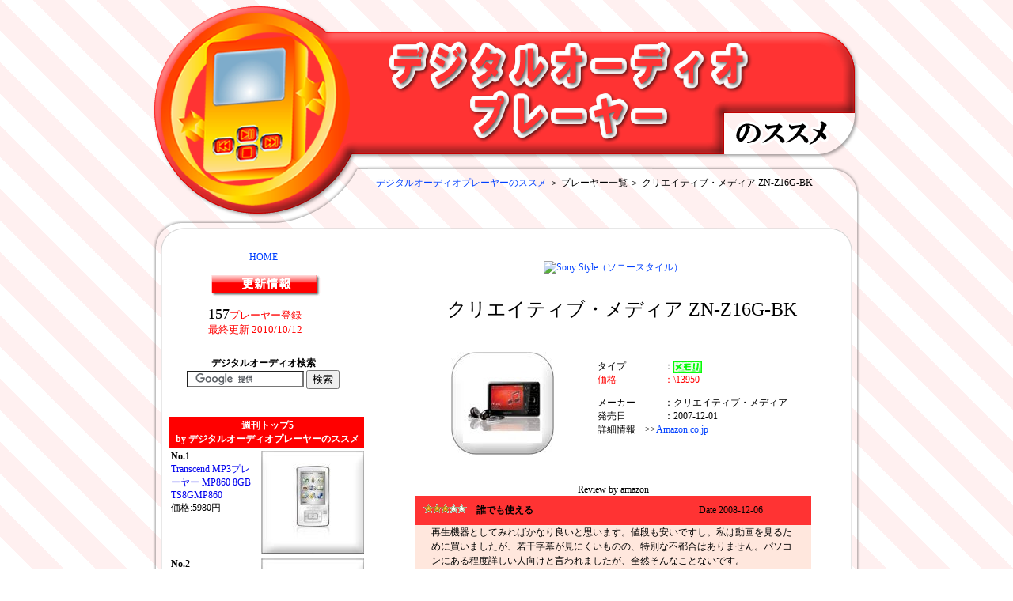

--- FILE ---
content_type: text/html
request_url: http://www.susume-project.com/susume-digi/player/B0010PU7DO.html
body_size: 8456
content:
<!DOCTYPE html PUBLIC "-//W3C//DTD XHTML 1.0 Transitional//EN" "http://www.w3.org/TR/xhtml1/DTD/xhtml1-transitional.dtd">
<!-- saved from url=(0014)about:internet -->
<html xmlns="http://www.w3.org/1999/xhtml"><!-- InstanceBegin template="/Templates/susume-digi.dwt" codeOutsideHTMLIsLocked="false" -->
<head>
<meta http-equiv="Content-Type" content="text/html; charset=utf-8" />
<!-- InstanceBeginEditable name="doctitle" -->
<title>デジタルオーディオプレーヤーのススメ！クリエイティブ・メディア ZN-Z16G-BK</title>
<meta name="Description" content="クリエイティブ・メディア ZN-Z16G-BK" />
<meta name="Keywords" content="CREATIVE,メモリープレーヤー,ZEN,16GB,ZN-Z16G-BK" />
<style type="text/css">
<!--
-->
</style>
<!-- InstanceEndEditable -->
<link rel="shortcut icon" href="../favicon.ico" />
<link href="../base.css" rel="stylesheet" type="text/css" />
<link href="../layout.css" rel="stylesheet" type="text/css" />
<script type="text/javascript" src="../iepngfix.js" charset="utf-8"></script>
<script type="text/javascript" src="http://www.susume-project.com/iepngfix_tilebg.js"></script>

</head>
<body>
<script type="text/javascript">
window.google_analytics_uacct = "UA-896108-2";
</script>
<map name="Map2" id="Map2"><area shape="rect" coords="9,38,603,182" href="http://www.susume-project.com/susume-digi" alt="デジタルオーディオプレーヤーのススメ" /></map>
<map name="Map" id="Map"><area shape="circle" coords="132,130,121" href="http://www.susume-project.com/" alt="ススメープロジェクト" />
</map>
<div id="frame">
  <div id="header2"><img src="../IMAGE/FLAME/header2.png" alt="デジタルオーディオプレーヤーのススメ" width="630" height="200" border="0" usemap="#Map2"  class="iepngfix" />

</div>
  <div id="header"><img src="../IMAGE/FLAME/header1.png" alt="ロゴ" width="270" height="270" border="0" usemap="#Map"  class="iepngfix" />

  </div>
  <div id="header3">
    <h1><a href="http://www.susume-project.com/susume-digi/">デジタルオーディオプレーヤーのススメ </a><!-- InstanceBeginEditable name="list" -->＞ プレーヤー一覧 ＞ 
クリエイティブ・メディア ZN-Z16G-BK
		<!-- InstanceEndEditable --></h1>
  </div>
  <!-- header end --> 
  
  
<!-- content begin -->
  <div id="content_header" ></div>
  <div id="content">
    <div id="content_right">

	  <div align="center">
	    <p align="center"><a href="http://click.linksynergy.com/fs-bin/click?id=cO21WezpaiQ&offerid=51141.20000763&type=4&subid=0"><IMG alt="Sony Style（ソニースタイル）" border="0" src="http://www.jp.sonystyle.com/Sspp/Banner2/Walkman/468_60.jpg"></a><IMG border="0" width="1" height="1" src="http://ad.linksynergy.com/fs-bin/show?id=cO21WezpaiQ&bids=51141.20000763&type=4&subid=0"><br />
	    <!-- InstanceBeginEditable name="Edit" -->
          <table width="500" border="0" align="center" cellpadding="10" cellspacing="0">
            <tr>
              <td height="44" colspan="2" align="center"><h2 align="left" class="style16">クリエイティブ・メディア ZN-Z16G-BK</h2></td>
            </tr>
            <tr>
              <td width="200" align="center"><p><a target="_blank" href="http://www.amazon.co.jp/exec/obidos/ASIN/B0010PU7DO/susume-digi-22"><img src="../IMAGE/DIGI/B0010PU7DO.jpg" border="0"></a></p>
              </td>
              <td width="260" height="92" align="left">タイプ<span class="red">　</span>　　　：<img src="../IMAGE/FLAME/MEM.jpg" border="0" align="absmiddle"><br />
                <span class="red">価格　　　　　：\13950</span></p>
                <p>メーカー　　　：クリエイティブ・メディア<br />
                発売日　　　　：2007-12-01<br />
                  詳細情報　&gt;&gt;<a target="_blank" href="http://www.amazon.co.jp/exec/obidos/ASIN/B0010PU7DO/susume-digi-22">Amazon.co.jp</a><br />
              </p></td>
            </tr>
          </table>
          <br />
Review by amazon
		<table xmlns:aws="http://webservices.amazon.com/AWSECommerceService/2007-01-15" width="500" border="0" cellpadding="10" cellspacing="0">
   <tr>
      <td width="324" align="left" bgcolor="#FF3333" scope="row"><img src="http://g-ec2.images-amazon.com/images/G/09/x-locale/common/customer-reviews/ratings/stars-3-0.gif" border="0"><B>　誰でも使える</B></td>
      <td width="130" align="left" bgcolor="#FF3333">Date 2008-12-06</td>
   </tr>
   <tr>
      <td colspan="2" align="left" bgcolor="#FFE7DD" class="text">再生機器としてみればかなり良いと思います。値段も安いですし。私は動画を見るために買いましたが、若干字幕が見にくいものの、特別な不都合はありません。パソコンにある程度詳しい人向けと言われましたが、全然そんなことないです。
         <br />ただ、画像の変換速度が異常に遅いです。そこが難点です。唯一にして、最大の欠点です。
      </td>
   </tr>
</table>
<p xmlns:aws="http://webservices.amazon.com/AWSECommerceService/2007-01-15"></p>
<table xmlns:aws="http://webservices.amazon.com/AWSECommerceService/2007-01-15" width="500" border="0" cellpadding="10" cellspacing="0">
   <tr>
      <td width="324" align="left" bgcolor="#FF3333" scope="row"><img src="http://g-ec2.images-amazon.com/images/G/09/x-locale/common/customer-reviews/ratings/stars-3-0.gif" border="0"><B>　安くて高機能！なんですが・・・</B></td>
      <td width="130" align="left" bgcolor="#FF3333">Date 2008-11-19</td>
   </tr>
   <tr>
      <td colspan="2" align="left" bgcolor="#FFE7DD" class="text">他の方も書かれているように、コストパフォーマンスがとても良いと思います
         <br />ただ海外製品なのと比較的マイナーな事もあり、マニュアルやFAQ等は初心者向きとは言えません
         <br />
         <br />自分は購入一ヶ月で本体がPCと同期しなくなり（充電だけできる状態）原因を調べてみたものの、ぐぐっても解決法がわからずじまい
         <br />メーカーHPのFAQにもそういう項目が無く途方にくれています
         <br />
         <br />どんなトラブルもばっちり解決できるぜ！って人以外にはこの金額ではおすすめできないかもしれません
      </td>
   </tr>
</table>
<p xmlns:aws="http://webservices.amazon.com/AWSECommerceService/2007-01-15"></p>
<table xmlns:aws="http://webservices.amazon.com/AWSECommerceService/2007-01-15" width="500" border="0" cellpadding="10" cellspacing="0">
   <tr>
      <td width="324" align="left" bgcolor="#FF3333" scope="row"><img src="http://g-ec2.images-amazon.com/images/G/09/x-locale/common/customer-reviews/ratings/stars-5-0.gif" border="0"><B>　素晴らしい出来</B></td>
      <td width="130" align="left" bgcolor="#FF3333">Date 2008-09-02</td>
   </tr>
   <tr>
      <td colspan="2" align="left" bgcolor="#FFE7DD" class="text">価格.comやamazonのレビューなどを参考にし今回購入したのですが、非常に良い買い物をしたと思っています。
         <br />
         <br />ipodのように80GBはまず使わない、でも他社の製品は軒並み最大8GBしかなく、これでは物足りないかもと感じていました（しかも価格が二万円強とかなり高め）。
         <br />
         <br />そこで、10GB〜30GB程度の容量を持つ製品はないかと探してみたところ、ZENに出会いました。
         <br />
         <br />値段はかなり抑えてあり、評判も良かったようですのでこれに決めました。
         <br />
         <br />容量、値段、音質、バッテリーの持続時間など考えてみて、総合的には素晴らしい製品だと思います。自分にとってはこれが最高のプレーヤーです。
         <br />
         <br />ただいくつか不満もあるので、気になった点を記します。
         <br />
         <br />まず、説明書やユーザーガイドなどはお世辞にも充実してるとは言えないと思います。わからないことがどこにも書いてなかったので、結局自力で解決する羽目になりました。
         <br />
         <br />次に、回となってる部分の左下にあるボタン（わからない場合は拡大画像をご覧ください）を押すと、中に入っているアルバムをランダムで再生する仕様になっているのですが、この機能個人的には不必要です。誤って押してしまうとそれまで聴いていた曲がいきなり切り替わるので、非常にわずらわしいです。
         <br />
         <br />これはガイドなどを見ても無効にする方法などは書いておらず、少し困っているところです。
         <br />
         <br />また、バックライトの光度が設定出来るようになっていますが、これが最小で１０％しかありません。再生している間はディスプレイが消えることがないので、これも出来れば０％に設定出来るようにして欲しかったです。
         <br />
         <br />今後の改善に期待したいです。
         <br />
      </td>
   </tr>
</table>
<p xmlns:aws="http://webservices.amazon.com/AWSECommerceService/2007-01-15"></p>
<table xmlns:aws="http://webservices.amazon.com/AWSECommerceService/2007-01-15" width="500" border="0" cellpadding="10" cellspacing="0">
   <tr>
      <td width="324" align="left" bgcolor="#FF3333" scope="row"><img src="http://g-ec2.images-amazon.com/images/G/09/x-locale/common/customer-reviews/ratings/stars-5-0.gif" border="0"><B>　おすすめ！</B></td>
      <td width="130" align="left" bgcolor="#FF3333">Date 2008-08-30</td>
   </tr>
   <tr>
      <td colspan="2" align="left" bgcolor="#FFE7DD" class="text">音楽とフォトストレージ用で16GBを購入しました。
         <br />とってもお安く、スキンパックもつけても20000円で釣りがきました。
         <br />
         <br />まず液晶がきれいです。
         <br />これには驚きました。
         <br />説明書は要らないくらい操作は簡単です。
         <br />最初の言語設定はEnglishですが日本語に切り替えることも簡単にできるのでよいです。
         <br />
         <br />価格と使いやすさを考えたら最強ではないかなとおもいますね。
         <br />ZEN X-fiというシリーズもあるので、こちらも併せて参考にしてはいかがでしょうか。
         <br />
         <br />
      </td>
   </tr>
</table>
<p xmlns:aws="http://webservices.amazon.com/AWSECommerceService/2007-01-15"></p>
<table xmlns:aws="http://webservices.amazon.com/AWSECommerceService/2007-01-15" width="500" border="0" cellpadding="10" cellspacing="0">
   <tr>
      <td width="324" align="left" bgcolor="#FF3333" scope="row"><img src="http://g-ec2.images-amazon.com/images/G/09/x-locale/common/customer-reviews/ratings/stars-4-0.gif" border="0"><B>　良いプレーヤーです</B></td>
      <td width="130" align="left" bgcolor="#FF3333">Date 2008-08-09</td>
   </tr>
   <tr>
      <td colspan="2" align="left" bgcolor="#FFE7DD" class="text">最近16GBを購入しました。<br />8GBでは足りないという事もあり、値段的にも手頃な16GBにしました。<br /><br /><br />音質はサウンドのメーカーなので悪くないですね。ただし曲によってバラつく印象があります。<br />他の方のレビューにある低音の弱さですが、確かにガンガン鳴らす方にはあまりおすすめ出来ないです。バスブーストも強引に低音域を出そうとした感があって使う気にはなれません。<br
         />逆に高音は透き通ったクリアな音が出てる気がします。シャリ音はしませんね。<br /><br />操作性は、細かい所に不満がありますが我慢できない程ではないです。<br />個人的には林檎プレーヤーの方が使いやすくはありました。<br />またキーワード検索が出来る事自体は良いですが、項目毎の検索なので曲情報のいずれかにヒットさせるなどは出来ません。
      </td>
   </tr>
</table>
<p xmlns:aws="http://webservices.amazon.com/AWSECommerceService/2007-01-15"></p>
<p>&nbsp;</p>
          <p><br />
          </p>
      <!-- InstanceEndEditable --><!-- InstanceBeginEditable name="ads_top" -->
		<script type="text/javascript"><!--
google_ad_client = "pub-6841903532311098";
/* 250x250, 作成済み 08/06/22 */
google_ad_slot = "9228024070";
google_ad_width = 250;
google_ad_height = 250;
//-->
</script>
<script type="text/javascript"
src="http://pagead2.googlesyndication.com/pagead/show_ads.js">
</script><script type="text/javascript"><!--
google_ad_client = "pub-6841903532311098";
/* 250x250, 作成済み 08/06/22 */
google_ad_slot = "9228024070";
google_ad_width = 250;
google_ad_height = 250;
//-->
</script>
<script type="text/javascript"
src="http://pagead2.googlesyndication.com/pagead/show_ads.js">
</script>
	<!-- InstanceEndEditable --></div>
	  <table width="560" border="0" align="center" cellpadding="0" cellspacing="0">
        <!-- fwtable fwsrc="CFLAME.png" fwpage="ページ 1" fwbase="CFLAME.gif" fwstyle="Dreamweaver" fwdocid = "765468381" fwnested="0" -->
        <tr>
          <td colspan="2" align="left"><p><img src="../IMAGE/BANNER/Bannaer_r1_c1.jpg" alt="デジタルオーディオプレーヤーの基礎" width="560" height="72" border="0" /></p>
        <blockquote>
                  <blockquote>
                    <ul>
                      <li><a href="../menu_hajimeni/menu1_hajimeni.htm">はじめに</a></li>
                      <li><a href="../menu_hajimeni/menu1_digitoha.htm">デジタルオーディオプレーヤーとは？</a></li>
                      <li><a href="../menu_hajimeni/menu1_shurui.htm"> デジタルオーディオプレーヤーの種類</a></li>
                      <li><a href="../menu_hajimeni/menu1_kinou.htm"> デジタルオーディオプレーヤーの機能</a> </li>
                      <li><a href="../menu_hajimeni/menu1_erabikata.htm"> デジタルオーディオプレーヤーの選び方</a> </li>
                      <li><a href="../menu_hajimeni/menu1_tukaikata.htm"> デジタルオーディオプレーヤーの使い方</a></li>
                      <li><a href="../menu_hajimeni/menu1_homepage.htm"> このホームページのみかた</a></li>
                    </ul>
                  </blockquote>
                </blockquote>
              <p>&nbsp;</p></td>
        </tr>
        <tr>
          <td width="270" height="310"><img src="../IMAGE/BANNER/Bannaer_r2_c1.jpg" alt="デジタルオーディオプレーヤーの機能紹介" width="280" height="72" />
            <ul>
              <li><a href="../menu_kinou/menu2_Voice reco.htm" >ボイスレコーディング機能</a></li>
              <li><a href="../menu_kinou/menu2_FM_One.htm"> FM機能＆ワンセグ機能</a></li>
                  <li><a href="../menu_kinou/menu2_Storage.htm"> ストレージ機能</a></li>
                  <li><a href="../menu_kinou/menu2_FMtransmit.htm"> FMトランスミット機能</a></li>
                  <li><a href="../menu_kinou/menu2_Host.htm"> ホスト機能</a></li>
                  <li><a href="../menu_kinou/menu2_speaker.htm"> スピーカー機能</a></li>
                  <li><a href="../menu_kinou/menu2_speaker connect.htm"> スピーカー接続機能</a></li>
                  <li><a href="../menu_kinou/menu2_Repeat.htm"> リピート機能</a></li>
                  <li><a href="../menu_kinou/menu2_Shuffle.htm"> シャッフル機能 </a></li>
                  <li><a href="../menu_kinou/menu2_Photo Album.htm"> フォトアルバム機能</a></li>
                  <li><a href="../menu_kinou/menu2_Text.htm"> テキストビューワ機能</a></li>
                  <li> 動画再生機能</li>
                  <li><a href="../menu_kinou/menu2_Direct encode.htm"> 直接録音機能</a></li>
                  <li><a href="../menu_kinou/menu2_Remote.htm"> リモコン機能 </a></li>
                  <li><a href="../menu_kinou/menu2_Alarm.htm"> アラーム/時計機能</a></li>
                  <li> ノイズキャンセル機能</li>
                  <li> 直接録音機能</li>
            </ul>
              <p>&nbsp;</p></td>
      <td width="270"><img src="../IMAGE/BANNER/Bannaer_r2_c2.jpg" alt="デジタルオーディオプレーヤーの買うときのポイント" width="280" height="72" />
    <ul>
                  <li><a href="../menu_point/menu3_youryou.htm" > プレーヤーの容量</a></li>
              <li><a href="../menu_point/menu3_renzokusaisei.htm"> 連続再生時間</a></li>
                  <li><a href="../menu_point/menu3_display.htm"> ディスプレイ</a></li>
                  <li><a href="../menu_point/menu3_sousasei.htm"> 操作性</a></li>
                  <li><a href="../menu_point/menu3_sofuto.htm"> ソフトの有無</a></li>
                  <li><a href="../menu_point/menu3_ongakuhaishinn.htm"> 音楽配信の対応</a></li>
                  <li> メモリカード</li>
                  <li><a href="../menu_point/menu3_OS.htm"> 対応OS</a></li>
                  <li><a href="../menu_point/menu3_setsuzoku.htm"> パソコンとの接続</a></li>
                  <li><a href="../menu_point/menu3_ID3tag.htm"> ID3タグ </a></li>
                  <li><a href="../menu_point/menu3_farmwere.htm"> ファームウェア</a></li>
                  <li><a href="../menu_point/menu3_omosa_saizu.htm"> 重さ＆サイズ</a></li>
                  <li><a href="../menu_point/menu3_onshitsu.htm"> 音質</a></li>
                  <li><a href="../menu_point/menu3_gengotaiou.htm"> 言語対応</a></li>
                  <li><a href="../menu_point/menu3_SN.htm"> S/N比</a></li>
                  <li><a href="../menu_point/menu3_headphone.htm"> ヘッドホン出力</a></li>
                  <li>再生可能ファイル</li>
                </ul>
              <p>&nbsp;</p></td>
        </tr>
        <tr valign="top">
          <td><img src="../IMAGE/BANNER/Bannaer_r4_c1.jpg" alt="デジタルオーディオプレーヤの使い方" width="280" height="72" />
            <ul>
              <li><a href="../menu_tukaikata/menu4_encode.htm">エンコードとデコード</a></li>
              <li><a href="../menu_tukaikata/manu4_file.htm"> ファイル形式について</a></li>
                  <li><a href="../menu_tukaikata/menu4_bitrate.htm">ビットレートとは</a></li>
                  <li><a href="../menu_tukaikata/menu4_iTunes.htm">iTunes</a></li>
                  <li><a href="../menu_tukaikata/menu4_WMP10.htm">Windows Media Player9&amp;amp;10</a></li>
                  <li>Windows Media Player11</li>
                  <li><a href="../menu_tukaikata/menu4_QCD.htm">Quintessential Player</a></li>
                  <li><a href="../menu_tukaikata/menu4_iriver plus2.htm">iriver plus2</a></li>
                  <li><a href="../menu_tukaikata/menu4_Sonicstage.htm">Sonic Stage CP</a></li>
                  <li><a href="../menu_tukaikata/menu4_Music Store.htm">音楽配信</a></li>
                  <li><a href="../menu_tukaikata/menu4_Online rental.htm">オンラインレンタル</a></li>
                  <li>動画をみる</li>
            </ul>
              <p>&nbsp;</p></td>
      <td><img src="../IMAGE/BANNER/Bannaer_r4_c2.jpg" alt="デジタルオーディオプレーヤー　おまけ" width="280" height="72" />
<ul>
                  <li><a href="../menu_omake/menu5_term.htm" > 専門用語一覧</a></li>
              <li><a href="../menu_omake/menu5_bitrate.htm"> 容量&amp;レート&amp;曲数一覧</a></li>
                  <li><a href="../menu_player.htm"> プレーヤー一覧</a></li>
                  <li><a href="../menu_omake/menu5_Media Player.htm"> メディアプレーヤー一覧</a></li>
                  <li><a href="../menu_omake/menu5_Format.htm"> 拡張子一覧</a> </li>
                  <li><a href="../menu_omake/menu5_Music store.htm"> 音楽配信会社一覧</a></li>
                  <li><a href="../menu_omake/menu5_Online rental.htm"> オンラインレンタル一覧</a></li>
                  <li>便利なソフト一覧 </li>
                  <li><a href="../menu_FAQ.htm"> よくある質問集</a></li>
                  <li> チェック項目一覧</li>
                  <li><a href="../menu_FAQ.htm"> よくある質問集</a></li>
            </ul>
          <p>&nbsp;</p></td>
        </tr>
        <tr>
          <td align="left" valign="top"><img src="../IMAGE/BANNER/Bannaer_r5_c1.jpg" alt="デジタルオーディオプレーヤー一覧" width="280" height="72" />
            <ul>
              <li>全オーディオプレーヤー<br />
                <a href="../SORT/digi_list_sales.html">人気順</a>　<a href="../SORT/digi_list_publish.html">発売日順</a>　<a href="../SORT/digi_list_price.html">価格順</a></li>
          <li> メモリータイプ<br />
                    <a href="../SORT/digi_list_MEM_sales.html">人気順</a>　<a href="../SORT/digi_list_MEM_publish.html">発売日順</a>　<a href="../SORT/digi_list_MEM_price.html">価格順</a></li>
          <li> ハードディスクタイプ<br />
                    <a href="../SORT/digi_list_HDD_sales.html">人気順</a>　<a href="../SORT/digi_list_HDD_publish.html">発売日順</a>　<a href="../SORT/digi_list_HDD_price.html">価格順</a></li>
          <li>メモリーカードタイプ<br />
                <a href="../SORT/digi_list_MEC_sales.html">人気順</a>　<a href="../SORT/digi_list_MEC_publish.html">発売日順</a>　<a href="../SORT/digi_list_MEC_price.html">価格順</a><br />
                    <span class="small">by Amazon</span></li>
            </ul>
              <p>&nbsp;</p></td>
      <td align="left" valign="top"><img src="../IMAGE/BANNER/Bannaer_r5_c2.jpg" alt="デジタルオーディオプレーヤー画像一覧" width="280" height="72" />
        <ul>
                  <li>全オーディオプレーヤー<br />
                    <a href="../THUMNAIL/thumnail_digi_list_sales.html">人気順</a>　<a href="../THUMNAIL/thumnail_digi_list_publish.html">発売日順</a>　<a href="../THUMNAIL/thumnail_digi_list_price.html">価格順</a></li>
          <li> メモリータイプ<br />
                    <a href="../THUMNAIL/thumnail_digi_list_MEM_sales.html">人気順</a>　<a href="../THUMNAIL/thumnail_digi_list_MEM_publish.html">発売日順</a>　<a href="../THUMNAIL/thumnail_digi_list_MEM_price.html">価格順</a></li>
          <li>ハードディスクタイプ<br />
                    <a href="../THUMNAIL/thumnail_digi_list_HDD_sales.html">人気順</a>　<a href="../THUMNAIL/thumnail_digi_list_HDD_publish.html">発売日順</a>　<a href="../THUMNAIL/thumnail_digi_list_HDD_price.html">価格順</a></li>
          <li>メモリーカードタイプ<br />
                <a href="../THUMNAIL/thumnail_digi_list_MEC_sales.html">人気順</a>　<a href="../THUMNAIL/thumnail_digi_list_MEC_publish.html">発売日順</a>　<a href="../THUMNAIL/thumnail_digi_list_MEC_price.html">価格順</a><br />
                    <span class="small">by Amazon</span></li>
            </ul>
              <p>&nbsp;</p></td>
        </tr>
        <tr>
          <td colspan="2"><img src="../IMAGE/BANNER/Bannaer_r3_c1.jpg" alt="デジタルオーディオプレーヤーのメーカー一覧" width="560" height="72" />
            <table width="511" border="0" align="center" cellpadding="0" cellspacing="0">
              <!--DWLayoutTable-->
              <tr valign="top">
                <td width="163" height="144" valign="top"><p align="center" class="adjcontens"> <a href="http://www.apple.com/jp/itunes/">APPLE<br />
                  </a> <a href="http://www.walkman.sony.co.jp/">SONY<br />
                    </a> <a href="http://www.gigabeat.net/mobileav/audio/">TOSHIBA</a><a href="http://www.milestone-net.co.jp/products/index.html"><br />
                      </a><a href="http://www.cowonjapan.com/">COWON</a><a href="http://www.milestone-net.co.jp/products/index.html"> <br />
                        </a><a href="http://jp.creative.com/">CREATIVE<br />
                          </a><a href="http://www.iriver.co.jp/">iriver</a> <br />
                  <a href="http://www.kenwood.co.jp/j/products/home_audio/personal/hd30gb9/index.html">KENWOOD</a><br />
                  <a href="http://d-snap.jp/">PANASONIC</a><br />
                  </p></td>
                    <td width="163" height="144" valign="top"><p align="center" class="adjcontens"><a href="http://www.hitachi-ls.co.jp/i-muse/top.htm">HITACHI</a><a href="http://www.sharp.co.jp/d-audio/"><br />
                      </a><a href="http://www.jvc-victor.co.jp/alneo/index.html">VICTOR</a><br />
                      <a href="http://www.green-house.co.jp/products/mp3/index.html">GREEN　HOUSE<br />
                      </a><a href="http://www.transcend.co.jp/Products/CatList.asp?FldNo=17&amp;LangNo=17&amp;Func1No=1&amp;Func2No=123" >TRANSCEND<br />
                          </a><a href="http://www.sirenjp.com/">SIREN</a><br />
                    <a href="http://olympus-imaging.jp/audio/">OLYMPUS</a><a href="http://www.milestone-net.co.jp/products/index.html"><br />
                        マイルストーン</a><br />
                      <a href="http://www.signeo.co.jp/">SIGNEO</a></p></td>
                    <td width="171" height="144" valign="top"><p align="center" class="adjcontens"><a href="http://www.mpio.jp/">mpio</a><br />
                      <a href="http://www.seagrand.co.jp/index2.shtml">SEAGRAND</a> <br />
                      <a href="http://www.iriver.co.jp/"> </a> <a href="http://www.sandisk.co.jp/">SUNDISK</a><br />
                      <a href="http://www.milestone-net.co.jp/products/index.html"> </a><a href="http://www.rwc.co.jp/">RWC</a><br />
                      <a href="http://www.c-mex.co.jp/MP3.html">AVOX </a><br />
                      <a href="http://www.poladigital.co.jp/laks/laksm_index.html">日本ポラデジタル</a> <br />
                    <a href="http://cs.m-infotec.co.jp/nextway/">Nextway</a><a href="http://www.msi-computer.co.jp/product/ia/index.html"><br />
                        </a> <a href="http://www.novac.co.jp/">NOVAC</a></p></td>
              </tr>
            </table>
              <p></p></td>
        </tr>
        <tr>
          <td><a href="http://www.susume-project.com/susume-earphone/"><img src="../IMAGE/BANNER/Bannaer_r6_c1.jpg" alt="イヤホンのススメ" width="280" height="72" border="0" /></a></td>
          <td valign="top"><a href="../menu_others/menu_link.htm"><img src="../IMAGE/BANNER/Bannaer_r6_c2.jpg" alt="" width="280" height="72" border="0" /></a></td>
        </tr>
      </table>
      
       <!-- InstanceBeginEditable name="ads_bot" --><!-- InstanceEndEditable -->
    </div>
    <div id="content_left"> 
      <a href="http://www.susume-project.com/susume-digi/">HOME</a>
      <p>
        <!-- AddClips Code START -->
          <script type="text/javascript">
<!--
  AddClipsUrl    = location.href;
  AddClipsTitle  = document.title;
  AddClipsId = '189B3BC97D364';
  AddClipsBcolor='#FF4646';
  AddClipsNcolor='#FFACAC';
  AddClipsTcolor='#FFFFFF';
  AddClipsType='1';
  AddClipsVerticalAlign='middle'; 
  AddClipsDefault='bookmark';
  AddClipsTab = 'bookmark'; 
// -->
          </script>
        <script type="text/javascript" src="http://js.addclips.org/v2/addclips.js" charset="utf-8"></script>
        <!-- AddClips Code END -->
      </p>
      <p class="red"><span class="infocontents"><img src="../IMAGE/NAVI/infobar_r2_c1.gif" alt="更新情報" width="140" height="30" /></span>
      <iframe src="../date.html"  height="60" width="156" frameborder="0" scrolling="no" ></iframe>
      </p>
         
<form action="http://www.google.co.jp/cse" name="cse-search-box" id="cse-search-box">
  <div align="center"><strong>デジタルオーディオ検索 </strong>
    <input type="hidden" name="cx" value="partner-pub-6841903532311098:rd16p0-dz25" />
    <input type="hidden" name="ie" value="UTF-8" />
    <br />
    <input type="text" name="q" size="31" id="text-q" />
    <input type="submit" name="sa" value="検索" />
    </div>
      </form>
      <script type="text/javascript" src="http://www.google.com/coop/cse/brand?form=cse-search-box&amp;lang=ja"></script><br />    
      
      
      <!-- InstanceBeginEditable name="ads_side" -->
<!-- InstanceEndEditable -->
      <p>
        <iframe src="../Top10/Top10_image.html"  height="800" width="255" frameborder="0" scrolling="no" ></iframe>
      </p>
          <p>
            <iframe src="../Top10/NewTop10_image.html"  height="800" width="255" frameborder="0" scrolling="no" ></iframe>
            <br />
            ※pub.＝発売日</p>
          <!-- InstanceBeginEditable name="adsense" -->
		   <script type="text/javascript"><!--
google_ad_client = "pub-6841903532311098";
/* 160x600, �쐬�ς� 08/02/24 */
google_ad_slot = "2564000421";
google_ad_width = 160;
google_ad_height = 600;
//-->
           </script>
             <script type="text/javascript"
src="http://pagead2.googlesyndication.com/pagead/show_ads.js">
           </script>
      <!-- InstanceEndEditable -->        
      <p>リンクフリー！<br />
        <a href="../menu_others/mailform.htm">相互サイト募集中！！</a>
      </p>
  <script type="text/javascript" src="http://accnt.dp28194677.lolipop.jp/cnt/accnt.php?cnt_id=1174626&ac_id=LA10444680&mode=total&type=text"></script><script type="text/javascript" src="http://accnt.dp28194677.lolipop.jp/cnt/accnt.php?cnt_id=1174626&ac_id=LA10444680&mode=today&type=text"></script></div></div>
   <div id="content_footer"></div>
<!-- content end -->


<!-- footer begin -->
  <div id="footer">
 <a href="http://www.susume-project.com/">ススメプロジェクト</a>/<a href="http://www.susume-project.com/susume-digi/">デジタルオーディオプレーヤーのススメ</a>/<a href="http://www.susume-project.com/susume-mp3/">MP3プレーヤーのススメ</a>/<br />
      <a href="http://www.susume-project.com/susume-zukai/">図解雑学のススメ</a>/<a href="http://www.susume-project.com/susume-earphone/">イヤホンのススメ</a>/<a href="http://www.susume-project.com/susume-tabletPC/">タブレットPCのススメ</a><br />
    Copyright (C) 2006/10/19-2009<strong> <a href="http://www.susume-project.com/">susume-project.com</a></strong> All Right Reserved.　<a href="http://www.susume-project.com/mailform.htm">メールはこちら</a> </div>
</div>
<script type="text/javascript">

  var _gaq = _gaq || [];
  _gaq.push(['_setAccount', 'UA-896108-2']);
  _gaq.push(['_trackPageview']);

  (function() {
    var ga = document.createElement('script'); ga.type = 'text/javascript'; ga.async = true;
    ga.src = ('https:' == document.location.protocol ? 'https://ssl' : 'http://www') + '.google-analytics.com/ga.js';
    var s = document.getElementsByTagName('script')[0]; s.parentNode.insertBefore(ga, s);
  })();

</script>

</body>
 
<!-- InstanceEnd --></html>


--- FILE ---
content_type: text/html; charset=UTF-8
request_url: http://accnt.dp28194677.lolipop.jp/cnt/accnt.php?cnt_id=1174626&ac_id=LA10444680&mode=total&type=text
body_size: 25
content:
document.write('295347');

--- FILE ---
content_type: text/html; charset=UTF-8
request_url: http://accnt.dp28194677.lolipop.jp/cnt/accnt.php?cnt_id=1174626&ac_id=LA10444680&mode=today&type=text
body_size: 22
content:
document.write('007');

--- FILE ---
content_type: text/html
request_url: http://www.susume-project.com/susume-digi/date.html
body_size: 201
content:
<meta http-equiv="Content-Type" content="text/html; charset=utf-8"><font face="メイリオ" color="FF0000" size="2"><font color="black" size="+1">157</font>プレーヤー登録<br />最終更新 2010/10/12</font>


--- FILE ---
content_type: text/html
request_url: http://www.susume-project.com/susume-digi/Top10/Top10_image.html
body_size: 972
content:
<!DOCTYPE html PUBLIC "-//W3C//DTD XHTML 1.0 Transitional//EN" "http://www.w3.org/TR/xhtml1/DTD/xhtml1-transitional.dtd">
<html xmlns="http://www.w3.org/1999/xhtml">
<head>
<meta http-equiv="Content-Type" content="text/html; charset=utf-8" />
<title>週刊TOP10</title>
<style type="text/css">
<!--
.style1 {
	font-family: "メイリオ";
	color: #FFFFFF;
	font-weight: bold;
}
a:hover {
	background-color: #C1FFEB;
	text-decoration: none;
}
a:link {
	text-decoration: none;
}
a:visited {
	text-decoration: none;
}
a:active {
	text-decoration: none;
}
body,td,th {
	font: 12px "メイリオ";
}
-->
</style>
</head>


<body>
<table width="250" border="0" align="center" cellpadding="3" cellspacing="0">
  <tr>
    <td colspan="2" bgcolor="#FF0000"><div align="center" class="style1">週刊トップ5<br />
    by デジタルオーディオプレーヤーのススメ</div></td>

<tr><td valign="top"><strong>No.1</strong><br /><a target="_parent" href="../player/B001PLKOHC.html">Transcend MP3プレーヤー MP860 8GB TS8GMP860</a><br />価格:5980円</td>
<td><a target="_parent" href="../player/B001PLKOHC.html"><img src="../IMAGE/DIGI/B001PLKOHC.jpg" width="130" height="130" border="0" /></a><br /></td></tr>
<tr><td valign="top"><strong>No.2</strong><br /><a target="_parent" href="../player/B002P67UT6.html">SONY ウォークマン Aシリーズ &lt;メモリータイプ&gt; 16GB ブラック NW-A845 B</a><br />価格:17000円</td>
<td><a target="_parent" href="../player/B002P67UT6.html"><img src="../IMAGE/DIGI/B002P67UT6.jpg" width="130" height="130" border="0" /></a><br /></td></tr>
<tr><td valign="top"><strong>No.3</strong><br /><a target="_parent" href="../player/B001PLMNSA.html">Transcend MP3プレーヤー MP860 4GB TS4GMP860</a><br />価格:4980円</td>
<td><a target="_parent" href="../player/B001PLMNSA.html"><img src="../IMAGE/DIGI/B001PLMNSA.jpg" width="130" height="130" border="0" /></a><br /></td></tr>
<tr><td valign="top"><strong>No.4</strong><br /><a target="_parent" href="../player/B002P67UV4.html">SONY ウォークマン Aシリーズ &lt;メモリータイプ&gt; 32GB ブラック NW-A846 B</a><br />価格:22000円</td>
<td><a target="_parent" href="../player/B002P67UV4.html"><img src="../IMAGE/DIGI/B002P67UV4.jpg" width="130" height="130" border="0" /></a><br /></td></tr>
<tr><td valign="top"><strong>No.5</strong><br /><a target="_parent" href="../player/B002P67UE6.html">SONY ウォークマン Sシリーズ スピーカー付 &lt;メモリータイプ&gt; 16GB ピンク NW-S645K P</a><br />価格:17100円</td>
<td><a target="_parent" href="../player/B002P67UE6.html"><img src="../IMAGE/DIGI/B002P67UE6.jpg" width="130" height="130" border="0" /></a><br /></td></tr>

</table>
</body>
</html>


--- FILE ---
content_type: text/html
request_url: http://www.susume-project.com/susume-digi/Top10/NewTop10_image.html
body_size: 876
content:
<!DOCTYPE html PUBLIC "-//W3C//DTD XHTML 1.0 Transitional//EN" "http://www.w3.org/TR/xhtml1/DTD/xhtml1-transitional.dtd">
<html xmlns="http://www.w3.org/1999/xhtml">
<head>
<meta http-equiv="Content-Type" content="text/html; charset=utf-8" />
<title>週刊TOP10</title>
<style type="text/css">
<!--
a:hover {
	background-color: #C1FFEB;
	text-decoration: none;
}
a:link {
	text-decoration: none;
}
a:visited {
	text-decoration: none;
}
a:active {
	text-decoration: none;
}
body,td,th {
	font: 12px "メイリオ";
}
.style2 {font: bold "メイリオ";}
-->
</style>
</head>


<body>
<table width="250" border="0" align="center" cellpadding="3" cellspacing="0">
  <tr>
    <td colspan="2" bgcolor="#FFFF00"><div align="center"><strong>新着<br />
    by デジタルオーディオプレーヤーのススメ</strong></div></td>


<tr><td valign="top"><strong>No.1</strong><br /><a target="_parent" href="../player/B0044X23FY.html">AM／FM レコーダー R-6-B（ブラック）</a><br />価格:22800円</td>
<td><a target="_parent" href="../player/B0044X23FY.html"><img src="../IMAGE/DIGI/B0044X23FY.jpg" width="130" height="130" border="0" /></a><br /></td></tr>
<tr><td valign="top"><strong>No.2</strong><br /><a target="_parent" href="../player/B0040Q7SJG.html">AdHoc MP3プレーヤー 4GB HS-639 ブラック</a><br />価格:2480円</td>
<td><a target="_parent" href="../player/B0040Q7SJG.html"><img src="../IMAGE/DIGI/B0040Q7SJG.jpg" width="130" height="130" border="0" /></a><br /></td></tr>
<tr><td valign="top"><strong>No.3</strong><br /><a target="_parent" href="../player/B0040Q7L5W.html">AdHoc MP3プレーヤー 2GB HS-639 ブラック</a><br />価格:1580円</td>
<td><a target="_parent" href="../player/B0040Q7L5W.html"><img src="../IMAGE/DIGI/B0040Q7L5W.jpg" width="130" height="130" border="0" /></a><br /></td></tr>
<tr><td valign="top"><strong>No.4</strong><br /><a target="_parent" href="../player/B0040Q3ENK.html">AdHoc MP3プレーヤー 4GB HS-639 シルバー</a><br />価格:2480円</td>
<td><a target="_parent" href="../player/B0040Q3ENK.html"><img src="../IMAGE/DIGI/B0040Q3ENK.jpg" width="130" height="130" border="0" /></a><br /></td></tr>
<tr><td valign="top"><strong>No.5</strong><br /><a target="_parent" href="../player/B0040Q389U.html">AdHoc MP3プレーヤー 2GB HS-639 シルバー</a><br />価格:1580円</td>
<td><a target="_parent" href="../player/B0040Q389U.html"><img src="../IMAGE/DIGI/B0040Q389U.jpg" width="130" height="130" border="0" /></a><br /></td></tr>
</table>
</body>
</html>


--- FILE ---
content_type: text/html; charset=utf-8
request_url: https://www.google.com/recaptcha/api2/aframe
body_size: 116
content:
<!DOCTYPE HTML><html><head><meta http-equiv="content-type" content="text/html; charset=UTF-8"></head><body><script nonce="GCu3--LeT5kcT9pNLds1HA">/** Anti-fraud and anti-abuse applications only. See google.com/recaptcha */ try{var clients={'sodar':'https://pagead2.googlesyndication.com/pagead/sodar?'};window.addEventListener("message",function(a){try{if(a.source===window.parent){var b=JSON.parse(a.data);var c=clients[b['id']];if(c){var d=document.createElement('img');d.src=c+b['params']+'&rc='+(localStorage.getItem("rc::a")?sessionStorage.getItem("rc::b"):"");window.document.body.appendChild(d);sessionStorage.setItem("rc::e",parseInt(sessionStorage.getItem("rc::e")||0)+1);localStorage.setItem("rc::h",'1768625787816');}}}catch(b){}});window.parent.postMessage("_grecaptcha_ready", "*");}catch(b){}</script></body></html>

--- FILE ---
content_type: text/css
request_url: http://www.susume-project.com/susume-digi/base.css
body_size: 1072
content:
body {
	color: #000000;
	font: 12px "メイリオ";
	background-attachment: scroll;
	background-image: url(IMAGE/FLAME/background.gif);
	background-repeat: repeat;
	background-position: center top;
	z-index: 2;
	visibility: visible;
	text-align: center;
}
.style15 {font-size: 12px;
          color: #FFFFFF
}
li {
	margin-left: 30px;
	list-style-image: url(IMAGE/FLAME/array.gif);
	text-align: left;
}
.style4 {font-size: 16px}
.abstract {
	font-size: 14px;
	color: #000000;
}
a:hover {
	text-decoration: none;
	color: #FFFFFF;
	background: #3399FF;
}

a{
	color:#0040FF;
	text-decoration: none;
}

a:link {
	text-decoration: none;
}
a:visited {
	text-decoration: none;
}
a:active {
	text-decoration: none;
}
.text {
	font-family: "メイリオ";
	line-height: 150%;
	padding-top: 0px;
	padding-right: 20px;
	padding-bottom: 0px;
	padding-left: 20px;
}
h2 {
	color: #000000;
	text-transform: none;
	font: lighter 18pt "ＭＳ Ｐゴシック", Osaka, "ヒラギノ角ゴ Pro W3";
	padding: 0px 0px 0px 30px;
	margin: 0px;
}
h1 {
	color: #000000;
	border-bottom-width: 0px;
	border-left-width: 0px;
	border-bottom-style: none;
	border-left-style: none;
	border-bottom-color: #00CCCC;
	border-left-color: #00CCCC;
	margin: 0px;
	font: lighter 12px "メイリオ";
}
.red {
	color: #FF0000;
}
.blue {
	color: #0000FF;
}
.green {
	color: #00B700;
}
.orange {
	color: #FF6600;
}
.purple {
	color: #CC00FF;
}
.yellow {
	color: #FED203;
}
.adsense {
	padding-bottom: 30px;
}
h3 {
	font-family: "ＭＳ ゴシック", "Osaka－等幅";
	font-size: 12pt;
	font-weight: normal;
	margin-right: 30px;
	margin-left: 30px;
	border-top: thin #CCCCCC;
	border-right: thin #CCCCCC;
	border-bottom: thin dotted #CCCCCC;
	border-left: thin #CCCCCC;
}
.infocontents {
	padding-right: 25px;
	padding-left: 30px;
}
.brown {
	color: #CC6633;
}
.skyblue {
	color: #0099FF;
}
.uline_red {
	border-bottom-width: 1px;
	border-left-width: 20px;
	border-bottom-style: solid;
	border-left-style: double;
	border-bottom-color: #FF0000;
	border-left-color: #FF0000;
	color: #000000;
}
.uline_blue {
	border-bottom-width: 1px;
	border-left-width: 20px;
	border-bottom-style: solid;
	border-left-style: double;
	border-bottom-color: #0000FF;
	border-left-color: #0000FF;
}
.uline_skyblue {
	border-bottom-width: 1px;
	border-left-width: 20px;
	border-bottom-style: solid;
	border-left-style: double;
	border-bottom-color: #00FFFF;
	border-left-color: #00FFFF;
}
.uline_orange {
	border-bottom-width: 1px;
	border-left-width: 20px;
	border-bottom-style: solid;
	border-left-style: double;
	border-bottom-color: #FF6600;
	border-left-color: #FF6600;
}
.uline_yellow {
	border-bottom-width: 1px;
	border-left-width: 20px;
	border-bottom-style: solid;
	border-left-style: double;
	border-bottom-color: #FFFF00;
	border-left-color: #FFFF00;
}
.uline_green {
	border-bottom-width: 1px;
	border-left-width: 20px;
	border-bottom-style: solid;
	border-left-style: double;
	border-bottom-color: #00FF00;
	border-left-color: #00FF00;
}
.uline_gray {
	border-bottom-width: 1px;
	border-left-width: 20px;
	border-bottom-style: solid;
	border-left-style: double;
	border-bottom-color: #999999;
	border-left-color: #999999;
}
.uline_black {
	border-bottom-width: 1px;
	border-left-width: 20px;
	border-bottom-style: solid;
	border-left-style: double;
	border-bottom-color: #000000;
	border-left-color: #000000;
	border-top-color: #000000;
	border-right-color: #000000;
}
.uline_pink {
	border-bottom-width: 1px;
	border-left-width: 20px;
	border-bottom-style: solid;
	border-left-style: double;
	border-bottom-color: #FF33FF;
	border-left-color: #FF33FF;
}
.uline_violet {
	border-bottom-width: 1px;
	border-left-width: 20px;
	border-bottom-style: solid;
	border-left-style: double;
	border-bottom-color: #9900FF;
	border-left-color: #9900FF;
}
.uline_flesh {
	border-bottom: 1px solid #FFFF99;
	border-left: 20px double #FFFF99;
}

.small {font-size: 10px}

.black {
	color: #000000;
}
.uline_brawn {
	border-bottom: 1px solid #993300;
	border-left: 20px double #993300;
}
.uline_silver {
	border-bottom: 1px solid #999999;
	border-left: 20px double #999999;
}
#text-q {
	width: 140px;
	}
#test {
	background-attachment: scroll;
	background-image: url(../BACKGROUND/background2.jpg);
	background-repeat: no-repeat;
	background-position: center top;
}


--- FILE ---
content_type: text/css
request_url: http://www.susume-project.com/susume-digi/layout.css
body_size: 476
content:
//img, div, input {
//behavior: expression(IEPNGFIX.fix(this));
//}
//.iepngfix{ behavior: url("http://www.susume-project.com/iepngfix.htc"); }
.iepngfix{ behavior: expression(IEPNGFIX.fix(this)); }

#frame {
	width: 900px;
	position: relative;
	right: auto;
	margin-right: auto;
	margin-left: auto;
}
#header {
	height: 270px;
	width: 270px;
	float: left;
}
#header2 {
	height: 200px;
	width: 630px;
	float: right;
}
#header3 {
behavior: url("http://www.susume-project.com/iepngfix.htc");

	height: 55px;
	width: 600px;
	float: right;
	background-image: url(IMAGE/FLAME/header3.png);
	padding-top: 15px;
	text-align: left;
	padding-right: 15px;
	padding-left: 15px;
}
#content_header {
behavior: url("http://www.susume-project.com/iepngfix.htc");
	float: left;
	clear: both;
	background-image: url(IMAGE/FLAME/content_header.png);
	height: 40px;
	width: 900px;
}
#content {
behavior: url("http://www.susume-project.com/iepngfix.htc");

	float: left;
	width: 900px;
	clear: both;
	background-image: url(IMAGE/FLAME/content.png);
}
#content_left {
	width: 255px;
	float: left;
	text-align: center;
	padding-left: 15px;
}
#content_right {
	float: right;
	width: 590px;
	clear: both;
	padding-right: 20px;
	padding-left: 20px;
}
#content_footer {
behavior: url("http://www.susume-project.com/iepngfix.htc");
	float: left;
	clear: both;
	background-image: url(IMAGE/FLAME/content_footer.png);
	height: 40px;
	width: 900px;
}
#footer {
behavior: url("http://www.susume-project.com/iepngfix.htc");
	background-image: url(IMAGE/FLAME/footer.png);
	height: 65px;
	width: auto;
	clear: both;
	padding: 20px;
	text-align: center;
	background-repeat: no-repeat;
}
